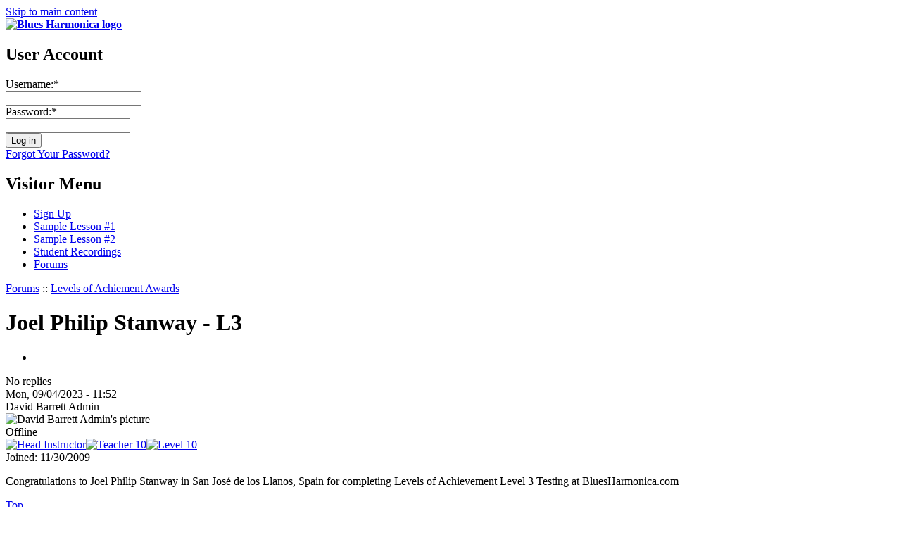

--- FILE ---
content_type: text/html; charset=utf-8
request_url: https://www.bluesharmonica.com/joel_philip_stanway_l3
body_size: 2881
content:
<!DOCTYPE html PUBLIC "-//W3C//DTD XHTML 1.0 Strict//EN" "http://www.w3.org/TR/xhtml1/DTD/xhtml1-strict.dtd">
<html xmlns="http://www.w3.org/1999/xhtml" xml:lang="en" lang="en" dir="ltr">
<head>
<meta http-equiv="Content-Type" content="text/html; charset=utf-8" />
  <title>Joel Philip Stanway - L3 | Blues Harmonica</title>
  <link type="text/css" rel="stylesheet" media="all" href="/sites/bluesharmonica.com/files/css/css_b6b583ab758d38e61bc53dd8e1eed6b1.css" />
  <script type="text/javascript" src="/sites/bluesharmonica.com/files/js/js_c34c60811b623f28896b59718f6bb1cf.js"></script>
<script type="text/javascript">
<!--//--><![CDATA[//><!--
jQuery.extend(Drupal.settings, { "basePath": "/", "googleanalytics": { "trackOutbound": 1, "trackMailto": 1, "trackDownload": 1, "trackDownloadExtensions": "7z|aac|arc|arj|asf|asx|avi|bin|csv|doc|exe|flv|gif|gz|gzip|hqx|jar|jpe?g|js|mp(2|3|4|e?g)|mov(ie)?|msi|msp|pdf|phps|png|ppt|qtm?|ra(m|r)?|sea|sit|tar|tgz|torrent|txt|wav|wma|wmv|wpd|xls|xml|z|zip" }, "cron": { "basePath": "/poormanscron", "runNext": 1768518827 }, "thickbox": { "close": "Close", "next": "Next \x3e", "prev": "\x3c Prev", "esc_key": "or Esc Key", "next_close": "Next / Close on last", "image_count": "Image !current of !total" } });
//--><!]]>
</script>
</head>
        
<body id="layout-1c" class="section-joel-philip-stanway-l3">
  <div id="container" class="not-front not-logged-in node-type-forum one-sidebar sidebar-left page-node-33666">

    <div id="skip-nav">
      <a href="#main-content">Skip to main content</a>
    </div>
    
        
    
    <div id="header" class="clear-block">

              <div id="branding">

                                    <div class="logo-site-name"><strong>
                <span id="logo"><a href="/" title="Home page" rel="home"><img src="/sites/bluesharmonica.com/files/bluesharmonica_logo.png" alt="Blues Harmonica logo" /></a></span>                              </strong></div>           
                      
          
        </div> <!-- /branding -->
      
      
              <div id="header-blocks" class="section region"><div class="region-inner">
          <div id="block-block-44" class="block block-block">
  <div class="block-inner">

                <h2 class="block-title">User Account</h2>
    
    <div class="content block-content"> 

<form id="user-login" method="post" action="https://www.bluesharmonica.com/user/login?destination=user"">
  <div class="custom-login-name-wrapper"><span class="login_text">Username:</span><span title="This field is required." class="form-required">*</span><br />
  <input type="text" class="form-text required" tabindex="1" value="" size="22" id="edit-name" name="name" maxlength="60" /></div>
          
  <div class="custom-login-pass-wrapper"><span class="login_text">Password:</span><span title="This field is required." class="form-required">*</span><br />
  <input type="password" class="form-text required" tabindex="2" size="20" id="edit-pass" name="pass" /></div>
  <input type="hidden" value="user_login" id="edit-user-login" name="form_id" />
  <div class="custom-login-submit"><input type="submit" align="middle" alt="Submit" value="Log in" tabindex="3" id="edit-submit" class="form-submit" name="op" /></div>
  <div class="custom-login-regsiter-links">
  <a href="/user/password">Forgot Your Password?</a>
  </div>
</form></div>

    
  </div>
</div> <!-- /block -->        </div></div> <!-- /header-blocks -->
      
    </div> <!-- /header -->

          <div id="nav" class="clear-block">

        <div id="block-menu-menu-visitor-menu" class="block block-menu nav">
  <div class="block-inner">

                <h2 class="block-title">Visitor Menu</h2>
    
    <div class="content block-content"><ul class="menu"><li class="leaf first"><a href="/subscribe">Sign Up</a></li>
<li class="leaf"><a href="/lessons/tongue_blocking_2">Sample Lesson #1</a></li>
<li class="leaf"><a href="/lessons/bending_study_level_5">Sample Lesson #2</a></li>
<li class="leaf"><a href="/share/recordings">Student Recordings</a></li>
<li class="leaf last"><a href="/forum" title="">Forums</a></li>
</ul></div>

    
  </div>
</div> <!-- /block -->
      </div> <!-- /nav -->
        
    
    <div id="columns"><div class="columns-inner clear-block">
    
      <div id="content-column"><div class="content-inner">
        
                  <div id="breadcrumb" class="nav"><a href="/forum">Forums</a> :: <a href="/forums/levels_achiement_awards">Levels of Achiement Awards</a></div> <!-- /breadcrumb -->     
        
        
                
        <div id="main-content">
          <h1 id="page-title">Joel Philip Stanway - L3</h1>                                         
          <div id="content" class="section region">
            

  <div class="forum-topic-header clear-block">
  <a id="top"></a>

  <ul class="forum-links"><li class="comment_forbidden first last"></li>
</ul>
  <div class="reply-count">
    No replies
    
      </div>
</div>
  
    <div id="node-33666" class="top-post forum-post node node-forum clear-block">


  <div class="post-info clear-block">
    <div class="posted-on">
      Mon, 09/04/2023 - 11:52
          </div>

      </div>

  <div class="forum-post-wrapper">

    <div class="forum-post-panel-sub">
      

<div class="author-pane">
 <div class="author-pane-inner">
        <div class="author-pane-section author-pane-general">
            <div class="author-pane-line author-name">
        David Barrett Admin      </div>

                    
  <div class="picture">
          <img src="https://www.bluesharmonica.com/sites/bluesharmonica.com/files/useravatars/picture-22.jpg" alt="David Barrett Admin&#039;s picture" title="David Barrett Admin&#039;s picture"  />      </div>
      
                    <div class="author-pane-line author-offline">
           Offline        </div>
      
            
                    <div class="author-pane-line author-badges">
          <a href="/sites/bluesharmonica.com/files/badges/level0-badge.png"><img src="/sites/bluesharmonica.com/files/badges/headinstructor.png" alt="Head Instructor" title="Head Instructor" width="130" height="30" class="badge head-instructor" /></a><a href="/sites/bluesharmonica.com/files/badges/level0-badge.png"><img src="/sites/bluesharmonica.com/files/badges/teacher-1-10.png" alt="Teacher 10" title="Teacher 10" width="130" height="33" class="badge teacher-10" /></a><a href="/sites/bluesharmonica.com/files/badges/level0-badge.png"><img src="/sites/bluesharmonica.com/files/badges/level10-badge.png" alt="Level 10" title="Level 10" width="130" height="35" class="badge level-10" /></a>        </div>
      
            
                    <div class="author-pane-line author-joined">
          <span class="author-pane-label">Joined:</span> 11/30/2009        </div>
      
            
                </div>

        <div class="author-pane-section author-pane-contact">
            
            
            
                </div>

        <div class="author-pane-section author-pane-admin">
            
          
               </div>
  </div>
</div>
    </div>

    <div class="forum-post-panel-main clear-block">
      
      <div class="content">
        <p>Congratulations to Joel Philip Stanway in San José de los Llanos, Spain for completing Levels of Achievement Level 3 Testing at BluesHarmonica.com</p>
      </div>

          </div>
  </div>

  <div class="forum-post-footer clear-block">
    <div class="forum-jump-links">
      <a href="#top" title="Jump to top of page">Top</a>
    </div>

          <div class="forum-post-links">
        <ul class="links inline"><li class="comment_forbidden first last"></li>
</ul>      </div>
      </div>
</div>          </div>								
        </div> <!-- /main-content -->

        
      </div></div> <!-- /content-column -->

              <div id="sidebar-left" class="section sidebar region"><div class="sidebar-inner">
          <div id="block-block-49" class="block block-block">
  <div class="block-inner">

                <h2 class="block-title">Sign me up!</h2>
    
    <div class="content block-content"><p>Full access to all lessons starts at $20/month! (with annual subscription)</p>
<p><a href="/subscribe">Subscribe</a></p></div>

    
  </div>
</div> <!-- /block --><div id="block-block-53" class="block block-block">
  <div class="block-inner">

                <h2 class="block-title">Free Sample Lessons</h2>
    
    <div class="content block-content"><p>After watching the BluesHarmonica.com overview video, try one of the lessons below to experience a lesson at
BluesHarmonica.com.</p>
<ul>
  <li><a href="/lessons/tongue_blocking_2">Tongue Blocking Study 2</a> – This study is for the newer player or the player new to tongue blocking</li>
  <li><a href="/lessons/bending_study_level_5">Bending Study 5</a> – This is for the advanced player looking to improve their bending skills</li>
</ul></div>

    
  </div>
</div> <!-- /block --><div id="block-menu-menu-contributors" class="block block-menu nav">
  <div class="block-inner">

                <h2 class="block-title">Contributors</h2>
    
    <div class="content block-content"><ul class="menu"><li class="leaf first"><a href="/aki_kumar_0">Aki Kumar</a></li>
<li class="leaf"><a href="/contributors/joe_tartaglia_2">Joe Tartaglia</a></li>
<li class="leaf"><a href="/gary_smith_2">Gary Smith</a></li>
<li class="leaf"><a href="/mark_hummel_1">Mark Hummel</a></li>
<li class="leaf last"><a href="/joe_filisko_2">Joe Filisko</a></li>
</ul></div>

    
  </div>
</div> <!-- /block --><div id="block-menu-menu-site-links" class="block block-menu nav">
  <div class="block-inner">

                <h2 class="block-title">Site Links</h2>
    
    <div class="content block-content"><ul class="menu"><li class="leaf first"><a href="/about_dave">About David Barrett</a></li>
<li class="leaf"><a href="/teacher-accreditation">Accredited Instructors</a></li>
<li class="leaf"><a href="/links" title="Links">Links</a></li>
<li class="leaf"><a href="/terms_and_conditions">Terms and Conditions</a></li>
<li class="leaf last"><a href="/contact_us">Contact Us</a></li>
</ul></div>

    
  </div>
</div> <!-- /block --><div id="block-block-60" class="block block-block">
  <div class="block-inner">

    
    <div class="content block-content"><a href="http://hohnerusa.com/"><img src="/sites/bluesharmonica.com/files/hohner_logo.jpg" alt="Hohner" /></a></div>

    
  </div>
</div> <!-- /block -->        </div></div> <!-- /sidebar-left -->
      
          
  </div></div> <!-- /columns -->

    
          <div id="footer-wrapper" class="clear-block">

        
                  <div id="footer-message">&copy; 2009 - 2025 David Barrett and the Harmonica Masterclass Co. for Bluesharmonica.com</div> <!-- /footer-message/feed-icon -->
        
      </div> <!-- /footer-wrapper -->
    
  </div> <!-- /container -->

  <script type="text/javascript">
<!--//--><![CDATA[//><!--
var _gaq = _gaq || [];_gaq.push(["_setAccount", "UA-12142237-1"]);_gaq.push(['_setCustomVar', 1, "User roles", "anonymous user", 1]);_gaq.push(["_trackPageview"]);(function() {var ga = document.createElement("script");ga.type = "text/javascript";ga.async = true;ga.src = ("https:" == document.location.protocol ? "https://ssl" : "http://www") + ".google-analytics.com/ga.js";var s = document.getElementsByTagName("script")[0];s.parentNode.insertBefore(ga, s);})();
//--><!]]>
</script>


</body>
</html>